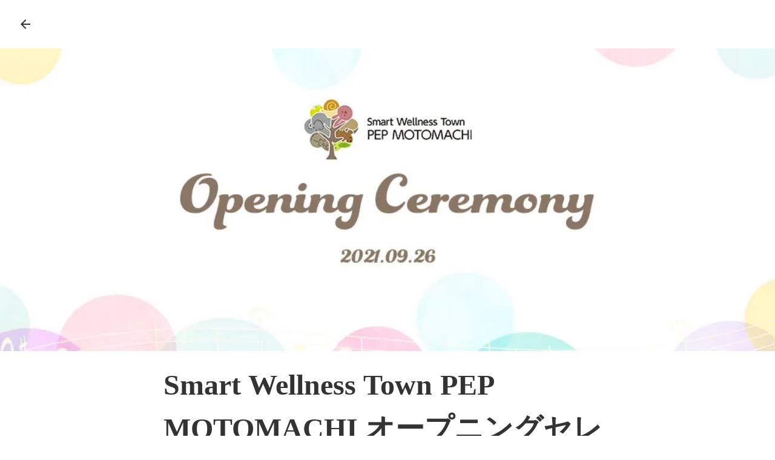

--- FILE ---
content_type: text/html;charset=utf-8
request_url: https://swtpm.jp/posts/news01
body_size: 35212
content:
<!DOCTYPE html>
<html lang>
<head><meta charset="utf-8">
<meta name="viewport" content="width=device-width, initial-scale=1">
<title>Smart Wellness Town PEP MOTOMACHI | スマートウェルネスタウンペップモトマチ【公式】</title>
<link rel="preconnect" href="https://fonts.gstatic.com" crossorigin>
<meta name="generator" content="Studio.Design">
<meta name="robots" content="all">
<meta property="og:site_name" content="Smart Wellness Town PEP MOTOMACHI | スマートウェルネスタウンペップモトマチ【公式】">
<meta property="og:title" content="Smart Wellness Town PEP MOTOMACHI | スマートウェルネスタウンペップモトマチ【公式】">
<meta property="og:image" content="https://storage.googleapis.com/production-os-assets/assets/9442300f-65b2-404f-be19-2f7ab8eeaf20">
<meta property="og:description" content="SmartWellnessTownPEPMOTOMACHI(スマートウェルネスタウンペップモトマチ)は、元気な子どもを中心にした健康まちづくり推進プロジェクトです。">
<meta property="og:type" content="website">
<meta name="description" content="SmartWellnessTownPEPMOTOMACHI(スマートウェルネスタウンペップモトマチ)は、元気な子どもを中心にした健康まちづくり推進プロジェクトです。">
<meta property="twitter:card" content="summary_large_image">
<meta property="twitter:image" content="https://storage.googleapis.com/production-os-assets/assets/9442300f-65b2-404f-be19-2f7ab8eeaf20">
<meta name="apple-mobile-web-app-title" content="Smart Wellness Town PEP MOTOMACHI | スマートウェルネスタウンペップモトマチ【公式】">
<meta name="format-detection" content="telephone=no,email=no,address=no">
<meta name="chrome" content="nointentdetection">
<meta name="google-site-verification" content="hzFEtx62ttZnkZ7anlQXe_WO4_KwPFoeiavs4_djVkE">
<meta property="og:url" content="/posts/news01">
<link rel="icon" type="image/png" href="https://storage.googleapis.com/production-os-assets/assets/c760bffe-4cc8-4392-8b62-cb8c4502f66f" data-hid="2c9d455">
<link rel="apple-touch-icon" type="image/png" href="https://storage.googleapis.com/production-os-assets/assets/c760bffe-4cc8-4392-8b62-cb8c4502f66f" data-hid="74ef90c"><link rel="modulepreload" as="script" crossorigin href="/_nuxt/entry.85c64938.js"><link rel="preload" as="style" href="/_nuxt/entry.9a6b5db2.css"><link rel="prefetch" as="image" type="image/svg+xml" href="/_nuxt/close_circle.c7480f3c.svg"><link rel="prefetch" as="image" type="image/svg+xml" href="/_nuxt/round_check.0ebac23f.svg"><link rel="prefetch" as="script" crossorigin href="/_nuxt/LottieRenderer.4a1d5934.js"><link rel="prefetch" as="script" crossorigin href="/_nuxt/error-404.ac691d6d.js"><link rel="prefetch" as="script" crossorigin href="/_nuxt/error-500.c2139f6a.js"><link rel="stylesheet" href="/_nuxt/entry.9a6b5db2.css"><style>.page-enter-active{transition:.6s cubic-bezier(.4,.4,0,1)}.page-leave-active{transition:.3s cubic-bezier(.4,.4,0,1)}.page-enter-from,.page-leave-to{opacity:0}</style><style>:root{--rebranding-loading-bg:#e5e5e5;--rebranding-loading-bar:#222}</style><style>.app[data-v-d12de11f]{align-items:center;flex-direction:column;height:100%;justify-content:center;width:100%}.title[data-v-d12de11f]{font-size:34px;font-weight:300;letter-spacing:2.45px;line-height:30px;margin:30px}</style><style>.LoadMoreAnnouncer[data-v-4f7a7294]{height:1px;margin:-1px;overflow:hidden;padding:0;position:absolute;width:1px;clip:rect(0,0,0,0);border-width:0;white-space:nowrap}</style><style>.TitleAnnouncer[data-v-1a8a037a]{height:1px;margin:-1px;overflow:hidden;padding:0;position:absolute;width:1px;clip:rect(0,0,0,0);border-width:0;white-space:nowrap}</style><style>.publish-studio-style[data-v-5820d031]{transition:.4s cubic-bezier(.4,.4,0,1)}</style><style>.product-font-style[data-v-ed93fc7d]{transition:.4s cubic-bezier(.4,.4,0,1)}</style><style>/*! * Font Awesome Free 6.4.2 by @fontawesome - https://fontawesome.com * License - https://fontawesome.com/license/free (Icons: CC BY 4.0, Fonts: SIL OFL 1.1, Code: MIT License) * Copyright 2023 Fonticons, Inc. */.fa-brands,.fa-solid{-moz-osx-font-smoothing:grayscale;-webkit-font-smoothing:antialiased;--fa-display:inline-flex;align-items:center;display:var(--fa-display,inline-block);font-style:normal;font-variant:normal;justify-content:center;line-height:1;text-rendering:auto}.fa-solid{font-family:Font Awesome\ 6 Free;font-weight:900}.fa-brands{font-family:Font Awesome\ 6 Brands;font-weight:400}:host,:root{--fa-style-family-classic:"Font Awesome 6 Free";--fa-font-solid:normal 900 1em/1 "Font Awesome 6 Free";--fa-style-family-brands:"Font Awesome 6 Brands";--fa-font-brands:normal 400 1em/1 "Font Awesome 6 Brands"}@font-face{font-display:block;font-family:Font Awesome\ 6 Free;font-style:normal;font-weight:900;src:url(https://storage.googleapis.com/production-os-assets/assets/fontawesome/1629704621943/6.4.2/webfonts/fa-solid-900.woff2) format("woff2"),url(https://storage.googleapis.com/production-os-assets/assets/fontawesome/1629704621943/6.4.2/webfonts/fa-solid-900.ttf) format("truetype")}@font-face{font-display:block;font-family:Font Awesome\ 6 Brands;font-style:normal;font-weight:400;src:url(https://storage.googleapis.com/production-os-assets/assets/fontawesome/1629704621943/6.4.2/webfonts/fa-brands-400.woff2) format("woff2"),url(https://storage.googleapis.com/production-os-assets/assets/fontawesome/1629704621943/6.4.2/webfonts/fa-brands-400.ttf) format("truetype")}</style><style>.spinner[data-v-36413753]{animation:loading-spin-36413753 1s linear infinite;height:16px;pointer-events:none;width:16px}.spinner[data-v-36413753]:before{border-bottom:2px solid transparent;border-right:2px solid transparent;border-color:transparent currentcolor currentcolor transparent;border-style:solid;border-width:2px;opacity:.2}.spinner[data-v-36413753]:after,.spinner[data-v-36413753]:before{border-radius:50%;box-sizing:border-box;content:"";height:100%;position:absolute;width:100%}.spinner[data-v-36413753]:after{border-left:2px solid transparent;border-top:2px solid transparent;border-color:currentcolor transparent transparent currentcolor;border-style:solid;border-width:2px;opacity:1}@keyframes loading-spin-36413753{0%{transform:rotate(0deg)}to{transform:rotate(1turn)}}</style><style>@font-face{font-family:grandam;font-style:normal;font-weight:400;src:url(https://storage.googleapis.com/studio-front/fonts/grandam.ttf) format("truetype")}@font-face{font-family:Material Icons;font-style:normal;font-weight:400;src:url(https://storage.googleapis.com/production-os-assets/assets/material-icons/1629704621943/MaterialIcons-Regular.eot);src:local("Material Icons"),local("MaterialIcons-Regular"),url(https://storage.googleapis.com/production-os-assets/assets/material-icons/1629704621943/MaterialIcons-Regular.woff2) format("woff2"),url(https://storage.googleapis.com/production-os-assets/assets/material-icons/1629704621943/MaterialIcons-Regular.woff) format("woff"),url(https://storage.googleapis.com/production-os-assets/assets/material-icons/1629704621943/MaterialIcons-Regular.ttf) format("truetype")}.StudioCanvas{display:flex;height:auto;min-height:100dvh}.StudioCanvas>.sd{min-height:100dvh;overflow:clip}a,abbr,address,article,aside,audio,b,blockquote,body,button,canvas,caption,cite,code,dd,del,details,dfn,div,dl,dt,em,fieldset,figcaption,figure,footer,form,h1,h2,h3,h4,h5,h6,header,hgroup,html,i,iframe,img,input,ins,kbd,label,legend,li,main,mark,menu,nav,object,ol,p,pre,q,samp,section,select,small,span,strong,sub,summary,sup,table,tbody,td,textarea,tfoot,th,thead,time,tr,ul,var,video{border:0;font-family:sans-serif;line-height:1;list-style:none;margin:0;padding:0;text-decoration:none;-webkit-font-smoothing:antialiased;-webkit-backface-visibility:hidden;box-sizing:border-box;color:#333;transition:.3s cubic-bezier(.4,.4,0,1);word-spacing:1px}a:focus:not(:focus-visible),button:focus:not(:focus-visible),summary:focus:not(:focus-visible){outline:none}nav ul{list-style:none}blockquote,q{quotes:none}blockquote:after,blockquote:before,q:after,q:before{content:none}a,button{background:transparent;font-size:100%;margin:0;padding:0;vertical-align:baseline}ins{text-decoration:none}ins,mark{background-color:#ff9;color:#000}mark{font-style:italic;font-weight:700}del{text-decoration:line-through}abbr[title],dfn[title]{border-bottom:1px dotted;cursor:help}table{border-collapse:collapse;border-spacing:0}hr{border:0;border-top:1px solid #ccc;display:block;height:1px;margin:1em 0;padding:0}input,select{vertical-align:middle}textarea{resize:none}.clearfix:after{clear:both;content:"";display:block}[slot=after] button{overflow-anchor:none}</style><style>.sd{flex-wrap:nowrap;max-width:100%;pointer-events:all;z-index:0;-webkit-overflow-scrolling:touch;align-content:center;align-items:center;display:flex;flex:none;flex-direction:column;position:relative}.sd::-webkit-scrollbar{display:none}.sd,.sd.richText *{transition-property:all,--g-angle,--g-color-0,--g-position-0,--g-color-1,--g-position-1,--g-color-2,--g-position-2,--g-color-3,--g-position-3,--g-color-4,--g-position-4,--g-color-5,--g-position-5,--g-color-6,--g-position-6,--g-color-7,--g-position-7,--g-color-8,--g-position-8,--g-color-9,--g-position-9,--g-color-10,--g-position-10,--g-color-11,--g-position-11}input.sd,textarea.sd{align-content:normal}.sd[tabindex]:focus{outline:none}.sd[tabindex]:focus-visible{outline:1px solid;outline-color:Highlight;outline-color:-webkit-focus-ring-color}input[type=email],input[type=tel],input[type=text],select,textarea{-webkit-appearance:none}select{cursor:pointer}.frame{display:block;overflow:hidden}.frame>iframe{height:100%;width:100%}.frame .formrun-embed>iframe:not(:first-child){display:none!important}.image{position:relative}.image:before{background-position:50%;background-size:cover;border-radius:inherit;content:"";height:100%;left:0;pointer-events:none;position:absolute;top:0;transition:inherit;width:100%;z-index:-2}.sd.file{cursor:pointer;flex-direction:row;outline:2px solid transparent;outline-offset:-1px;overflow-wrap:anywhere;word-break:break-word}.sd.file:focus-within{outline-color:Highlight;outline-color:-webkit-focus-ring-color}.file>input[type=file]{opacity:0;pointer-events:none;position:absolute}.sd.text,.sd:where(.icon){align-content:center;align-items:center;display:flex;flex-direction:row;justify-content:center;overflow:visible;overflow-wrap:anywhere;word-break:break-word}.sd:where(.icon.fa){display:inline-flex}.material-icons{align-items:center;display:inline-flex;font-family:Material Icons;font-size:24px;font-style:normal;font-weight:400;justify-content:center;letter-spacing:normal;line-height:1;text-transform:none;white-space:nowrap;word-wrap:normal;direction:ltr;text-rendering:optimizeLegibility;-webkit-font-smoothing:antialiased}.sd:where(.icon.material-symbols){align-items:center;display:flex;font-style:normal;font-variation-settings:"FILL" var(--symbol-fill,0),"wght" var(--symbol-weight,400);justify-content:center;min-height:1em;min-width:1em}.sd.material-symbols-outlined{font-family:Material Symbols Outlined}.sd.material-symbols-rounded{font-family:Material Symbols Rounded}.sd.material-symbols-sharp{font-family:Material Symbols Sharp}.sd.material-symbols-weight-100{--symbol-weight:100}.sd.material-symbols-weight-200{--symbol-weight:200}.sd.material-symbols-weight-300{--symbol-weight:300}.sd.material-symbols-weight-400{--symbol-weight:400}.sd.material-symbols-weight-500{--symbol-weight:500}.sd.material-symbols-weight-600{--symbol-weight:600}.sd.material-symbols-weight-700{--symbol-weight:700}.sd.material-symbols-fill{--symbol-fill:1}a,a.icon,a.text{-webkit-tap-highlight-color:rgba(0,0,0,.15)}.fixed{z-index:2}.sticky{z-index:1}.button{transition:.4s cubic-bezier(.4,.4,0,1)}.button,.link{cursor:pointer}.submitLoading{opacity:.5!important;pointer-events:none!important}.richText{display:block;word-break:break-word}.richText [data-thread],.richText a,.richText blockquote,.richText em,.richText h1,.richText h2,.richText h3,.richText h4,.richText li,.richText ol,.richText p,.richText p>code,.richText pre,.richText pre>code,.richText s,.richText strong,.richText table tbody,.richText table tbody tr,.richText table tbody tr>td,.richText table tbody tr>th,.richText u,.richText ul{backface-visibility:visible;color:inherit;font-family:inherit;font-size:inherit;font-style:inherit;font-weight:inherit;letter-spacing:inherit;line-height:inherit;text-align:inherit}.richText p{display:block;margin:10px 0}.richText>p{min-height:1em}.richText img,.richText video{height:auto;max-width:100%;vertical-align:bottom}.richText h1{display:block;font-size:3em;font-weight:700;margin:20px 0}.richText h2{font-size:2em}.richText h2,.richText h3{display:block;font-weight:700;margin:10px 0}.richText h3{font-size:1em}.richText h4,.richText h5{font-weight:600}.richText h4,.richText h5,.richText h6{display:block;font-size:1em;margin:10px 0}.richText h6{font-weight:500}.richText [data-type=table]{overflow-x:auto}.richText [data-type=table] p{white-space:pre-line;word-break:break-all}.richText table{border:1px solid #f2f2f2;border-collapse:collapse;border-spacing:unset;color:#1a1a1a;font-size:14px;line-height:1.4;margin:10px 0;table-layout:auto}.richText table tr th{background:hsla(0,0%,96%,.5)}.richText table tr td,.richText table tr th{border:1px solid #f2f2f2;max-width:240px;min-width:100px;padding:12px}.richText table tr td p,.richText table tr th p{margin:0}.richText blockquote{border-left:3px solid rgba(0,0,0,.15);font-style:italic;margin:10px 0;padding:10px 15px}.richText [data-type=embed_code]{margin:20px 0;position:relative}.richText [data-type=embed_code]>.height-adjuster>.wrapper{position:relative}.richText [data-type=embed_code]>.height-adjuster>.wrapper[style*=padding-top] iframe{height:100%;left:0;position:absolute;top:0;width:100%}.richText [data-type=embed_code][data-embed-sandbox=true]{display:block;overflow:hidden}.richText [data-type=embed_code][data-embed-code-type=instagram]>.height-adjuster>.wrapper[style*=padding-top]{padding-top:100%}.richText [data-type=embed_code][data-embed-code-type=instagram]>.height-adjuster>.wrapper[style*=padding-top] blockquote{height:100%;left:0;overflow:hidden;position:absolute;top:0;width:100%}.richText [data-type=embed_code][data-embed-code-type=codepen]>.height-adjuster>.wrapper{padding-top:50%}.richText [data-type=embed_code][data-embed-code-type=codepen]>.height-adjuster>.wrapper iframe{height:100%;left:0;position:absolute;top:0;width:100%}.richText [data-type=embed_code][data-embed-code-type=slideshare]>.height-adjuster>.wrapper{padding-top:56.25%}.richText [data-type=embed_code][data-embed-code-type=slideshare]>.height-adjuster>.wrapper iframe{height:100%;left:0;position:absolute;top:0;width:100%}.richText [data-type=embed_code][data-embed-code-type=speakerdeck]>.height-adjuster>.wrapper{padding-top:56.25%}.richText [data-type=embed_code][data-embed-code-type=speakerdeck]>.height-adjuster>.wrapper iframe{height:100%;left:0;position:absolute;top:0;width:100%}.richText [data-type=embed_code][data-embed-code-type=snapwidget]>.height-adjuster>.wrapper{padding-top:30%}.richText [data-type=embed_code][data-embed-code-type=snapwidget]>.height-adjuster>.wrapper iframe{height:100%;left:0;position:absolute;top:0;width:100%}.richText [data-type=embed_code][data-embed-code-type=firework]>.height-adjuster>.wrapper fw-embed-feed{-webkit-user-select:none;-moz-user-select:none;user-select:none}.richText [data-type=embed_code_empty]{display:none}.richText ul{margin:0 0 0 20px}.richText ul li{list-style:disc;margin:10px 0}.richText ul li p{margin:0}.richText ol{margin:0 0 0 20px}.richText ol li{list-style:decimal;margin:10px 0}.richText ol li p{margin:0}.richText hr{border-top:1px solid #ccc;margin:10px 0}.richText p>code{background:#eee;border:1px solid rgba(0,0,0,.1);border-radius:6px;display:inline;margin:2px;padding:0 5px}.richText pre{background:#eee;border-radius:6px;font-family:Menlo,Monaco,Courier New,monospace;margin:20px 0;padding:25px 35px;white-space:pre-wrap}.richText pre code{border:none;padding:0}.richText strong{color:inherit;display:inline;font-family:inherit;font-weight:900}.richText em{font-style:italic}.richText a,.richText u{text-decoration:underline}.richText a{color:#007cff;display:inline}.richText s{text-decoration:line-through}.richText [data-type=table_of_contents]{background-color:#f5f5f5;border-radius:2px;color:#616161;font-size:16px;list-style:none;margin:0;padding:24px 24px 8px;text-decoration:underline}.richText [data-type=table_of_contents] .toc_list{margin:0}.richText [data-type=table_of_contents] .toc_item{color:currentColor;font-size:inherit!important;font-weight:inherit;list-style:none}.richText [data-type=table_of_contents] .toc_item>a{border:none;color:currentColor;font-size:inherit!important;font-weight:inherit;text-decoration:none}.richText [data-type=table_of_contents] .toc_item>a:hover{opacity:.7}.richText [data-type=table_of_contents] .toc_item--1{margin:0 0 16px}.richText [data-type=table_of_contents] .toc_item--2{margin:0 0 16px;padding-left:2rem}.richText [data-type=table_of_contents] .toc_item--3{margin:0 0 16px;padding-left:4rem}.sd.section{align-content:center!important;align-items:center!important;flex-direction:column!important;flex-wrap:nowrap!important;height:auto!important;max-width:100%!important;padding:0!important;width:100%!important}.sd.section-inner{position:static!important}@property --g-angle{syntax:"<angle>";inherits:false;initial-value:180deg}@property --g-color-0{syntax:"<color>";inherits:false;initial-value:transparent}@property --g-position-0{syntax:"<percentage>";inherits:false;initial-value:.01%}@property --g-color-1{syntax:"<color>";inherits:false;initial-value:transparent}@property --g-position-1{syntax:"<percentage>";inherits:false;initial-value:100%}@property --g-color-2{syntax:"<color>";inherits:false;initial-value:transparent}@property --g-position-2{syntax:"<percentage>";inherits:false;initial-value:100%}@property --g-color-3{syntax:"<color>";inherits:false;initial-value:transparent}@property --g-position-3{syntax:"<percentage>";inherits:false;initial-value:100%}@property --g-color-4{syntax:"<color>";inherits:false;initial-value:transparent}@property --g-position-4{syntax:"<percentage>";inherits:false;initial-value:100%}@property --g-color-5{syntax:"<color>";inherits:false;initial-value:transparent}@property --g-position-5{syntax:"<percentage>";inherits:false;initial-value:100%}@property --g-color-6{syntax:"<color>";inherits:false;initial-value:transparent}@property --g-position-6{syntax:"<percentage>";inherits:false;initial-value:100%}@property --g-color-7{syntax:"<color>";inherits:false;initial-value:transparent}@property --g-position-7{syntax:"<percentage>";inherits:false;initial-value:100%}@property --g-color-8{syntax:"<color>";inherits:false;initial-value:transparent}@property --g-position-8{syntax:"<percentage>";inherits:false;initial-value:100%}@property --g-color-9{syntax:"<color>";inherits:false;initial-value:transparent}@property --g-position-9{syntax:"<percentage>";inherits:false;initial-value:100%}@property --g-color-10{syntax:"<color>";inherits:false;initial-value:transparent}@property --g-position-10{syntax:"<percentage>";inherits:false;initial-value:100%}@property --g-color-11{syntax:"<color>";inherits:false;initial-value:transparent}@property --g-position-11{syntax:"<percentage>";inherits:false;initial-value:100%}</style><style>.snackbar[data-v-e23c1c77]{align-items:center;background:#fff;border:1px solid #ededed;border-radius:6px;box-shadow:0 16px 48px -8px rgba(0,0,0,.08),0 10px 25px -5px rgba(0,0,0,.11);display:flex;flex-direction:row;gap:8px;justify-content:space-between;left:50%;max-width:90vw;padding:16px 20px;position:fixed;top:32px;transform:translateX(-50%);-webkit-user-select:none;-moz-user-select:none;user-select:none;width:480px;z-index:9999}.snackbar.v-enter-active[data-v-e23c1c77],.snackbar.v-leave-active[data-v-e23c1c77]{transition:.4s cubic-bezier(.4,.4,0,1)}.snackbar.v-enter-from[data-v-e23c1c77],.snackbar.v-leave-to[data-v-e23c1c77]{opacity:0;transform:translate(-50%,-10px)}.snackbar .convey[data-v-e23c1c77]{align-items:center;display:flex;flex-direction:row;gap:8px;padding:0}.snackbar .convey .icon[data-v-e23c1c77]{background-position:50%;background-repeat:no-repeat;flex-shrink:0;height:24px;width:24px}.snackbar .convey .message[data-v-e23c1c77]{font-size:14px;font-style:normal;font-weight:400;line-height:20px;white-space:pre-line}.snackbar .convey.error .icon[data-v-e23c1c77]{background-image:url(/_nuxt/close_circle.c7480f3c.svg)}.snackbar .convey.error .message[data-v-e23c1c77]{color:#f84f65}.snackbar .convey.success .icon[data-v-e23c1c77]{background-image:url(/_nuxt/round_check.0ebac23f.svg)}.snackbar .convey.success .message[data-v-e23c1c77]{color:#111}.snackbar .button[data-v-e23c1c77]{align-items:center;border-radius:40px;color:#4b9cfb;display:flex;flex-shrink:0;font-family:Inter;font-size:12px;font-style:normal;font-weight:700;justify-content:center;line-height:16px;padding:4px 8px}.snackbar .button[data-v-e23c1c77]:hover{background:#f5f5f5}</style><style>a[data-v-757b86f2]{align-items:center;border-radius:4px;bottom:20px;height:20px;justify-content:center;left:20px;perspective:300px;position:fixed;transition:0s linear;width:84px;z-index:2000}@media (hover:hover){a[data-v-757b86f2]{transition:.4s cubic-bezier(.4,.4,0,1);will-change:width,height}a[data-v-757b86f2]:hover{height:32px;width:200px}}[data-v-757b86f2] .custom-fill path{fill:var(--03ccd9fe)}.fade-enter-active[data-v-757b86f2],.fade-leave-active[data-v-757b86f2]{position:absolute;transform:translateZ(0);transition:opacity .3s cubic-bezier(.4,.4,0,1);will-change:opacity,transform}.fade-enter-from[data-v-757b86f2],.fade-leave-to[data-v-757b86f2]{opacity:0}</style><style>.design-canvas__modal{height:100%;pointer-events:none;position:fixed;transition:none;width:100%;z-index:2}.design-canvas__modal:focus{outline:none}.design-canvas__modal.v-enter-active .studio-canvas,.design-canvas__modal.v-leave-active,.design-canvas__modal.v-leave-active .studio-canvas{transition:.4s cubic-bezier(.4,.4,0,1)}.design-canvas__modal.v-enter-active .studio-canvas *,.design-canvas__modal.v-leave-active .studio-canvas *{transition:none!important}.design-canvas__modal.isNone{transition:none}.design-canvas__modal .design-canvas__modal__base{height:100%;left:0;pointer-events:auto;position:fixed;top:0;transition:.4s cubic-bezier(.4,.4,0,1);width:100%;z-index:-1}.design-canvas__modal .studio-canvas{height:100%;pointer-events:none}.design-canvas__modal .studio-canvas>*{background:none!important;pointer-events:none}</style></head>
<body ><div id="__nuxt"><div><span></span><!----><!----></div></div><script type="application/json" id="__NUXT_DATA__" data-ssr="true">[["Reactive",1],{"data":2,"state":24,"_errors":25,"serverRendered":27,"path":28,"pinia":29},{"dynamicDataposts/news01":3},{"body":4,"title":5,"xdtzYsEy":6,"cover":7,"slug":8,"_meta":9,"_filter":22,"id":23},"\u003Cp data-uid=\"yqYYH9y0\" data-time=\"1632475645377\">医療法人仁寿会　菊池医院は、昭和23年に郡山で初めて小児科専門の有床診療所として開設されました。以後70余年にわたり、一般的な外来診療のみならず、2次医療（入院）を含め積極的に地域の小児科医療に携わってきました。また、平成9年に福島県で初めて病後児保育室（現在は病児病後児保育室）を併設いたしました。\u003C/p>\u003Cp data-uid=\"a_E_K3wG\" data-time=\"1632475689298\">平成30年に当院は創立70周年を迎え、記念事業として日本大学工学部の「ロハスの工学」の考えを取り入れた新しい診療所を昨年6月に移転新築しました。旧医院の跡地には東日本大震災の仮設住宅を再利用したログハウスを建設しました。山口薬局本町店と、かもめスクエアを有したまちのイノベーションラボが入居し、街の保健室として地域の健康を見守る健康街作り推進プロジェクトを立上げました。Smart Wellness Town PEP Motomachiは、菊池医院と新施設を拠点として地域の人々の健康や子育ち支援を実践する場造りを目指し、中心市街地（郡山市本町地域）の活性化の一助になることを目指します。その具体化に向け、医療、日本大学工学部の教育・研究の柱であるロハス工学および同学の研究者に蓄積された幅広い知見、そしてIT技術を活かして、持続可能な施設・地域づくりを産学連携で取り組みます。\u003C/p>\u003Cp data-uid=\"4sECvDjV\" data-time=\"1632475689298\">①　日　時　　令和3年9月26日（日）　午前11時～\u003C/p>\u003Cp data-uid=\"kQw2IRbG\" data-time=\"1632475689298\">②　場　所　　Smart Wellness Town PEP Motomachi内おったーパーク\u003C/p>\u003Cp data-uid=\"R8FMiGLj\" data-time=\"1632475689298\">福島県郡山市本町1-14-19（医療法人仁寿会菊池医院隣接地）\u003C/p>\u003Cp data-uid=\"SujGHRxB\" data-time=\"1632475689298\">③　概　要　　オープニングセレモニー\u003C/p>\u003Cp data-uid=\"OFHTnGHW\" data-time=\"1632475689298\">④　次　第　&nbsp;\u003C/p>\u003Cp data-uid=\"FZC_1qVd\" data-time=\"1632475689298\">【開式の辞】\u003C/p>\u003Cp data-uid=\"tdg06E8k\" data-time=\"1632475689298\">【代表者挨拶】&nbsp;&nbsp; 医療法人仁寿会　菊池医院院長　菊池信太郎\u003C/p>\u003Cp data-uid=\"SHr1nGBw\" data-time=\"1632475689299\">【来賓挨拶】\u003C/p>\u003Cp data-uid=\"sn_rt6FT\" data-time=\"1632475689299\">品川萬里郡山市長様（予定）\u003C/p>\u003Cp data-uid=\"7bPZsGF3\" data-time=\"1632475689299\">【来賓挨拶】\u003C/p>\u003Cp data-uid=\"oC3IG3w4\" data-time=\"1632475689299\">日本大学工学部　ロハス工学センター長　岩城一郎様\u003C/p>\u003Cp data-uid=\"91e2SnXt\" data-time=\"1632475689299\">【感謝状贈呈】&nbsp;&nbsp;\u003C/p>\u003Cp data-uid=\"nPe7PnYf\" data-time=\"1632475689299\">【施工者挨拶】\u003C/p>\u003Cp data-uid=\"8fxTz8cE\" data-time=\"1632475689299\">日本大学工学部　建築学科教授　浦部智義様\u003C/p>\u003Cp data-uid=\"hCZAi7aI\" data-time=\"1632475689299\">はりゅうウッドスタジオ　代表取締役社長　滑田崇志様\u003C/p>\u003Cp data-uid=\"yghtdktS\" data-time=\"1632475689300\">陰山建設　代表取締役社長　陰山正弘様\u003C/p>\u003Cp data-uid=\"dyRFC0WJ\" data-time=\"1632475689300\">【テープカット】\u003C/p>\u003Cp data-uid=\"E6PXK8Ij\" data-time=\"1632475689300\">【閉会の辞】\u003C/p>\u003Cp data-uid=\"UWt6dr1y\" data-time=\"1632475689300\">問い合わせ先：医療法人仁寿会　菊池医院（担当　鈴木事務長）Tel:024-932-0154\u003C/p>","Smart Wellness Town PEP MOTOMACHI オープニングセレモニーを開催します。","2021/09/24","https://storage.googleapis.com/studio-cms-assets/projects/JgqeA7E9qk/s-1024x588_v-fs_webp_1018b9ba-8986-4091-ba4c-8c75181a89c3.jpg","news01",{"project":10,"publishedAt":12,"createdAt":13,"order":14,"publishType":15,"schema":16,"uid":20,"updatedAt":21},{"id":11},"a7eee56a0e254e4aa479",["Date","2021-09-07T02:30:05.000Z"],["Date","2021-09-07T02:28:52.000Z"],-1,"change",{"id":17,"key":18,"postType":19},"PQgFyH6QCEfkjK7K5yb4","f5lrVmFW","post","KEb_uZtE",["Date","2021-09-24T09:28:10.000Z"],[],"JWUoZX3VBXuvwKH8KMNE",{},{"dynamicDataposts/news01":26},null,true,"/posts/news01",{"cmsContentStore":30,"indexStore":34,"projectStore":37,"productStore":59,"pageHeadStore":263},{"listContentsMap":31,"contentMap":32},["Map"],["Map",33,3],"f5lrVmFW/news01",{"routeType":35,"host":36},"publish","swtpm.jp",{"project":38},{"id":39,"name":40,"type":41,"customDomain":42,"iconImage":42,"coverImage":43,"displayBadge":44,"integrations":45,"snapshot_path":57,"snapshot_id":58,"recaptchaSiteKey":-1},"JgqeA7E9qk","Smart Wellness Town PEP MOTOMACHI","web","","https://storage.googleapis.com/production-os-assets/assets/1730e5fe-fb5f-4907-8eed-d20131d89785",false,[46,49,51,54],{"integration_name":47,"code":48},"google-analytics","UA-208569570-1",{"integration_name":50,"code":42},"google-tag-manager",{"integration_name":52,"code":53},"search-console","hzFEtx62ttZnkZ7anlQXe_WO4_KwPFoeiavs4_djVkE",{"integration_name":55,"code":56},"typesquare","unused","https://storage.googleapis.com/studio-publish/projects/JgqeA7E9qk/1aP5mm28Wl/","1aP5mm28Wl",{"product":60,"isLoaded":27,"selectedModalIds":260,"redirectPage":26,"isInitializedRSS":44,"pageViewMap":261,"symbolViewMap":262},{"breakPoints":61,"colors":74,"fonts":75,"head":143,"info":149,"pages":156,"resources":210,"symbols":213,"style":219,"styleVars":221,"enablePassword":44,"classes":256,"publishedUid":259},[62,65,68,71],{"maxWidth":63,"name":64},540,"mobile",{"maxWidth":66,"name":67},840,"tablet",{"maxWidth":69,"name":70},1140,"small",{"maxWidth":72,"name":73},320,"mini",[],[76,86,91,93,103,114,124,126,128,133,135,139,141],{"family":77,"subsets":78,"variants":80,"vendor":85},"Lobster Two",[79],"latin",[81,82,83,84],"regular","italic","700","700italic","google",{"family":87,"subsets":88,"variants":90,"vendor":85},"Courier Prime",[79,89],"latin-ext",[81,82,83,84],{"family":92,"vendor":55},"こぶりなゴシック W6 JIS2004",{"family":94,"subsets":95,"variants":96,"vendor":85},"Lato",[79,89],[97,98,99,100,81,82,83,84,101,102],"100","100italic","300","300italic","900","900italic",{"family":104,"subsets":105,"variants":111,"vendor":85},"Roboto",[106,107,108,109,79,89,110],"cyrillic","cyrillic-ext","greek","greek-ext","vietnamese",[97,98,99,100,81,82,112,113,83,84,101,102],"500","500italic",{"family":115,"subsets":116,"variants":117,"vendor":85},"Montserrat",[106,107,79,89,110],[97,98,118,119,99,100,81,82,112,113,120,121,83,84,122,123,101,102],"200","200italic","600","600italic","800","800italic",{"family":125,"vendor":55},"ヒラギノ角ゴ W6 JIS2004",{"family":127,"vendor":55},"ヒラギノ角ゴ W3 JIS2004",{"family":129,"subsets":130,"variants":132,"vendor":85},"Noto Sans JP",[131,79],"japanese",[97,99,81,112,83,101],{"family":134,"vendor":55},"じゅん 34",{"family":136,"subsets":137,"variants":138,"vendor":85},"Domine",[79,89],[81,112,120,83],{"family":140,"vendor":55},"トーキング",{"family":142,"vendor":55},"すずむし",{"favicon":144,"meta":145,"title":148},"https://storage.googleapis.com/production-os-assets/assets/c760bffe-4cc8-4392-8b62-cb8c4502f66f",{"description":146,"og:image":147},"SmartWellnessTownPEPMOTOMACHI(スマートウェルネスタウンペップモトマチ)は、元気な子どもを中心にした健康まちづくり推進プロジェクトです。","https://storage.googleapis.com/production-os-assets/assets/9442300f-65b2-404f-be19-2f7ab8eeaf20","Smart Wellness Town PEP MOTOMACHI | スマートウェルネスタウンペップモトマチ【公式】",{"baseWidth":150,"created_at":151,"screen":152,"type":41,"updated_at":154,"version":155},1280,1518591100346,{"baseWidth":150,"height":153,"isAutoHeight":44,"width":150,"workingState":44},600,1518792996878,"4.1.6",[157,171,175,179,183,193,198,205],{"head":158,"id":162,"position":163,"type":165,"uuid":166,"symbolIds":167},{"lang":159,"meta":160,"title":40},"ja",{"description":42,"og:image":161},"https://storage.googleapis.com/production-os-assets/assets/bb25c7f9-ed63-411b-a074-17b2f5d73f59","/",{"x":164,"y":164},0,"page","af729beb-562a-421a-a7e7-ada607012d08",[168,169,170],"da54a951-01a1-451f-9cfa-162a19ffdc76","ac2af59b-8d16-4ba3-bd97-495431c2b46a","44cb25e5-e1b3-4cce-b562-a69dd60345c7",{"id":172,"type":165,"uuid":173,"symbolIds":174},"1","03f000ca-e491-4f83-84cc-1d2f3ce12a15",[168,170],{"id":176,"type":165,"uuid":177,"symbolIds":178},"6","818ba9b9-9d48-453c-aa70-3cdf49e3d95d",[168,170],{"id":180,"type":165,"uuid":181,"symbolIds":182},"5","2e8e73f8-4f17-4cd6-b6ae-6288fe58857f",[168,170],{"head":184,"id":188,"type":165,"uuid":189,"symbolIds":190},{"meta":185,"title":187},{"description":186,"og:image":42},"You can see all the products we work on.","All Products | The Lifestyle Company","event-index","605b5daa-f3b3-40e7-96ee-2c216ee9342b",[168,191,192],"c957cac9-af40-4d98-8fb2-0430c145d3e5","ee4f54c4-0aa3-40d0-ab85-a288ef377f47",{"id":194,"responsive":27,"type":195,"uuid":196,"symbolIds":197},"7","modal","a72a255f-d31d-4280-b348-30f87c6b1bb1",[],{"cmsRequest":199,"id":202,"type":165,"uuid":203,"symbolIds":204},{"contentSlug":200,"schemaKey":201},"{{$route.params.slug}}","ssvSgIMp","event-index/:slug","47750cd7-2f42-4b42-b63b-0b4dac96f539",[168,192],{"cmsRequest":206,"id":207,"type":165,"uuid":208,"symbolIds":209},{"contentSlug":200,"schemaKey":18},"posts/:slug","e0226fda-33d8-4538-b5e7-7f76e7db4eb5",[],{"rssList":211,"apiList":212,"cmsProjectId":11},[],[],[214,215,216,217,218],{"uuid":168},{"uuid":192},{"uuid":191},{"uuid":169},{"uuid":170},{"fontFamily":220},[],{"fontFamily":222},[223,226,229,232,234,236,238,241,244,247,250,252,254],{"key":224,"name":42,"value":225},"c7a576f9","'Lobster Two'",{"key":227,"name":42,"value":228},"1d8a2e03","'Courier Prime'",{"key":230,"name":42,"value":231},"4196ae02","'こぶりなゴシック W6 JIS2004'",{"key":233,"name":42,"value":94},"3f98699f",{"key":235,"name":42,"value":104},"c4a85c2f",{"key":237,"name":42,"value":115},"50932d58",{"key":239,"name":42,"value":240},"919ec3e4","'ヒラギノ角ゴ W6 JIS2004'",{"key":242,"name":42,"value":243},"cb866b2d","'ヒラギノ角ゴ W3 JIS2004'",{"key":245,"name":42,"value":246},"ed8ed432","'Noto Sans JP'",{"key":248,"name":42,"value":249},"e881571b","'じゅん 34'",{"key":251,"name":42,"value":136},"5da3a0a7",{"key":253,"name":42,"value":140},"c1bd0ea8",{"key":255,"name":42,"value":142},"bfbdd7c6",{"typography":257,"motion":258},[],[],"20250902001540",[],{},["Map"],{"googleFontMap":264,"typesquareLoaded":44,"hasCustomFont":44,"materialSymbols":265},["Map"],[]]</script><script>window.__NUXT__={};window.__NUXT__.config={public:{apiBaseUrl:"https://api.studiodesignapp.com/api",cmsApiBaseUrl:"https://api.cms.studiodesignapp.com",previewBaseUrl:"https://preview.studio.site",facebookAppId:"569471266584583",firebaseApiKey:"AIzaSyBkjSUz89vvvl35U-EErvfHXLhsDakoNNg",firebaseProjectId:"studio-7e371",firebaseAuthDomain:"studio-7e371.firebaseapp.com",firebaseDatabaseURL:"https://studio-7e371.firebaseio.com",firebaseStorageBucket:"studio-7e371.appspot.com",firebaseMessagingSenderId:"373326844567",firebaseAppId:"1:389988806345:web:db757f2db74be8b3",studioDomain:".studio.site",studioPublishUrl:"https://storage.googleapis.com/studio-publish",studioPublishIndexUrl:"https://storage.googleapis.com/studio-publish-index",rssApiPath:"https://rss.studiodesignapp.com/rssConverter",embedSandboxDomain:".studioiframesandbox.com",apiProxyUrl:"https://studio-api-proxy-rajzgb4wwq-an.a.run.app",proxyApiBaseUrl:"",isDev:false,fontsApiBaseUrl:"https://fonts.studio.design",jwtCookieName:"jwt_token"},app:{baseURL:"/",buildAssetsDir:"/_nuxt/",cdnURL:""}}</script><script type="module" src="/_nuxt/entry.85c64938.js" crossorigin></script></body>
</html>

--- FILE ---
content_type: text/plain; charset=utf-8
request_url: https://analytics.studiodesignapp.com/event
body_size: -227
content:
Message published: 17830392573664830